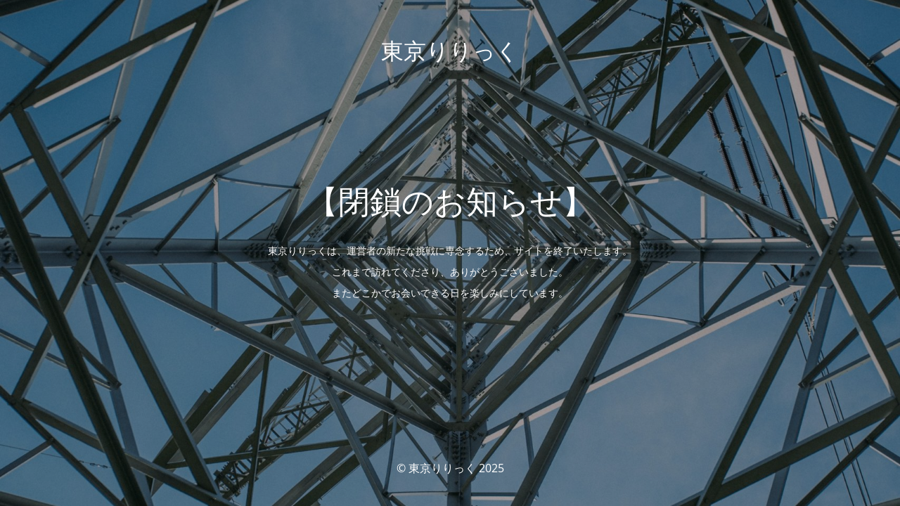

--- FILE ---
content_type: text/html; charset=UTF-8
request_url: https://tokyolyric.com/category/translation/lil-mabu/
body_size: 1637
content:
<!DOCTYPE html>
<html lang="ja">
<head>
	<meta charset="UTF-8" />
	<title>This site has been closed</title>	<link rel="icon" href="https://tokyolyric.com/wp-content/uploads/2021/08/3EEEF4A0-D77A-4AEB-BFCE-EEE0105F3327-1-100x100.png" sizes="32x32" />
<link rel="icon" href="https://tokyolyric.com/wp-content/uploads/2021/08/3EEEF4A0-D77A-4AEB-BFCE-EEE0105F3327-1-300x300.png" sizes="192x192" />
<link rel="apple-touch-icon" href="https://tokyolyric.com/wp-content/uploads/2021/08/3EEEF4A0-D77A-4AEB-BFCE-EEE0105F3327-1-300x300.png" />
<meta name="msapplication-TileImage" content="https://tokyolyric.com/wp-content/uploads/2021/08/3EEEF4A0-D77A-4AEB-BFCE-EEE0105F3327-1-300x300.png" />
	<meta name="viewport" content="width=device-width, maximum-scale=1, initial-scale=1, minimum-scale=1">
	<meta name="description" content=""/>
	<meta http-equiv="X-UA-Compatible" content="" />
	<meta property="og:site_name" content="東京りりっく - "/>
	<meta property="og:title" content="This site has been closed"/>
	<meta property="og:type" content="Maintenance"/>
	<meta property="og:url" content="https://tokyolyric.com"/>
	<meta property="og:description" content="&nbsp;
東京りりっくは、運営者の新たな挑戦に専念するため、サイトを終了いたします。
これまで訪れてくださり、ありがとうございました。
またどこかでお会いできる日を楽しみにしています。
&nbsp;"/>
		<link rel="profile" href="http://gmpg.org/xfn/11" />
	<link rel="pingback" href="https://tokyolyric.com/xmlrpc.php" />
	<link rel='stylesheet' id='mtnc-style-css' href='https://tokyolyric.com/wp-content/plugins/maintenance/load/css/style.css?ver=1766403838&#038;fver=20251222114358' type='text/css' media='all' />
<link rel='stylesheet' id='mtnc-fonts-css' href='https://tokyolyric.com/wp-content/plugins/maintenance/load/css/fonts.css?ver=1766403838&#038;fver=20251222114358' type='text/css' media='all' />
<style type="text/css">body {background-color: #111111}.preloader {background-color: #111111}body {font-family: Open Sans; }.site-title, .preloader i, .login-form, .login-form a.lost-pass, .btn-open-login-form, .site-content, .user-content-wrapper, .user-content, footer, .maintenance a{color: #ffffff;} a.close-user-content, #mailchimp-box form input[type="submit"], .login-form input#submit.button  {border-color:#ffffff} input[type="submit"]:hover{background-color:#ffffff} input:-webkit-autofill, input:-webkit-autofill:focus{-webkit-text-fill-color:#ffffff} body &gt; .login-form-container{background-color:#111111}.btn-open-login-form{background-color:#111111}input:-webkit-autofill, input:-webkit-autofill:focus{-webkit-box-shadow:0 0 0 50px #111111 inset}input[type='submit']:hover{color:#111111} #custom-subscribe #submit-subscribe:before{background-color:#111111} </style>    
    <!--[if IE]><script type="text/javascript" src="https://tokyolyric.com/wp-content/plugins/maintenance/load/js/jquery.backstretch.min.js"></script><![endif]--><link rel="stylesheet" href="https://fonts.bunny.net/css?family=Open%20Sans:300,300italic,regular,italic,600,600italic,700,700italic,800,800italic:300"></head>

<body class="maintenance ">

<div class="main-container">
	<div class="preloader"><i class="fi-widget" aria-hidden="true"></i></div>	<div id="wrapper">
		<div class="center logotype">
			<header>
				<div class="logo-box istext" rel="home"><h1 class="site-title">東京りりっく</h1></div>			</header>
		</div>
		<div id="content" class="site-content">
			<div class="center">
                <h2 class="heading font-center" style="font-weight:300;font-style:normal">【閉鎖のお知らせ】</h2><div class="description" style="font-weight:300;font-style:normal"><p>&nbsp;</p>
<p class="p1">東京りりっくは、運営者の新たな挑戦に専念するため、サイトを終了いたします。</p>
<p class="p1">これまで訪れてくださり、ありがとうございました。</p>
<p class="p1">またどこかでお会いできる日を楽しみにしています。</p>
<p>&nbsp;</p>
</div>			</div>
		</div>
	</div> <!-- end wrapper -->
	<footer>
		<div class="center">
			<div style="font-weight:300;font-style:normal">© 東京りりっく 2025</div>		</div>
	</footer>
					<picture class="bg-img">
						<img class="skip-lazy" src="https://tokyolyric.com/wp-content/uploads/2025/12/lukas-bato-6Au5QdBsGuc-unsplash.jpg">
		</picture>
	</div>

<script type="text/javascript" src="https://tokyolyric.com/wp-includes/js/jquery/jquery.min.js?ver=3.7.1&amp;fver=20231108025441" id="jquery-core-js"></script>
<script type="text/javascript" src="https://tokyolyric.com/wp-includes/js/jquery/jquery-migrate.min.js?ver=3.4.1&amp;fver=20230809022653" id="jquery-migrate-js"></script>
<script type="text/javascript" id="_frontend-js-extra">
/* <![CDATA[ */
var mtnc_front_options = {"body_bg":"https://tokyolyric.com/wp-content/uploads/2025/12/lukas-bato-6Au5QdBsGuc-unsplash.jpg","gallery_array":[],"blur_intensity":"5","font_link":["Open Sans:300,300italic,regular,italic,600,600italic,700,700italic,800,800italic:300"]};
//# sourceURL=_frontend-js-extra
/* ]]> */
</script>
<script type="text/javascript" src="https://tokyolyric.com/wp-content/plugins/maintenance/load/js/jquery.frontend.js?ver=1766403839&amp;fver=20251222114359" id="_frontend-js"></script>

</body>
</html>
